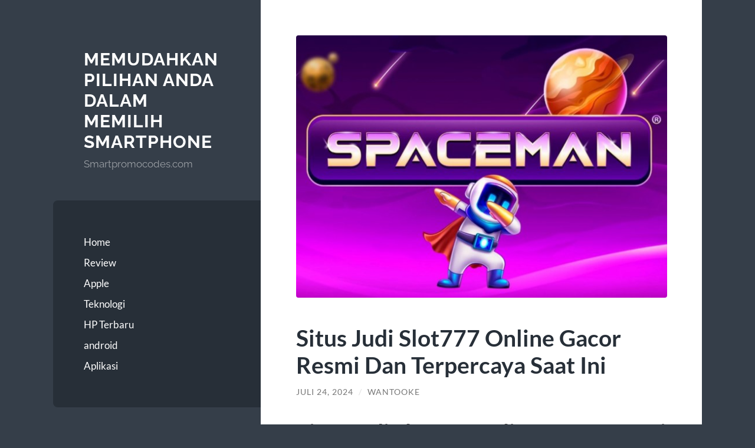

--- FILE ---
content_type: text/html; charset=UTF-8
request_url: https://www.smartpromocodes.com/situs-judi-slot777-online-gacor-resmi-dan-terpercaya-saat-ini/
body_size: 10277
content:
<!DOCTYPE html>

<html lang="id">

	<head>

		<meta charset="UTF-8">
		<meta name="viewport" content="width=device-width, initial-scale=1.0" >

		<link rel="profile" href="https://gmpg.org/xfn/11">

		<meta name='robots' content='index, follow, max-image-preview:large, max-snippet:-1, max-video-preview:-1' />
	<style>img:is([sizes="auto" i], [sizes^="auto," i]) { contain-intrinsic-size: 3000px 1500px }</style>
	
	<!-- This site is optimized with the Yoast SEO plugin v26.8 - https://yoast.com/product/yoast-seo-wordpress/ -->
	<title>Situs Judi Slot777 Online Gacor Resmi Dan Terpercaya Saat Ini - Memudahkan Pilihan Anda Dalam Memilih Smartphone</title>
	<meta name="description" content="Situs Judi Slot777 Online Gacor Resmi Dan Terpercaya Saat Ini Sekarang ini pengembang atau provider situs judi slot777 online 10 ribu itu terlampau banyak" />
	<link rel="canonical" href="https://www.smartpromocodes.com/situs-judi-slot777-online-gacor-resmi-dan-terpercaya-saat-ini/" />
	<meta property="og:locale" content="id_ID" />
	<meta property="og:type" content="article" />
	<meta property="og:title" content="Situs Judi Slot777 Online Gacor Resmi Dan Terpercaya Saat Ini - Memudahkan Pilihan Anda Dalam Memilih Smartphone" />
	<meta property="og:description" content="Situs Judi Slot777 Online Gacor Resmi Dan Terpercaya Saat Ini Sekarang ini pengembang atau provider situs judi slot777 online 10 ribu itu terlampau banyak" />
	<meta property="og:url" content="https://www.smartpromocodes.com/situs-judi-slot777-online-gacor-resmi-dan-terpercaya-saat-ini/" />
	<meta property="og:site_name" content="Memudahkan Pilihan Anda Dalam Memilih Smartphone" />
	<meta property="article:published_time" content="2024-07-23T19:59:22+00:00" />
	<meta property="og:image" content="https://www.smartpromocodes.com/wp-content/uploads/2024/07/spaceman-slot.jpeg" />
	<meta property="og:image:width" content="640" />
	<meta property="og:image:height" content="453" />
	<meta property="og:image:type" content="image/jpeg" />
	<meta name="author" content="Wantooke" />
	<meta name="twitter:card" content="summary_large_image" />
	<meta name="twitter:label1" content="Ditulis oleh" />
	<meta name="twitter:data1" content="Wantooke" />
	<meta name="twitter:label2" content="Estimasi waktu membaca" />
	<meta name="twitter:data2" content="3 menit" />
	<script type="application/ld+json" class="yoast-schema-graph">{"@context":"https://schema.org","@graph":[{"@type":"Article","@id":"https://www.smartpromocodes.com/situs-judi-slot777-online-gacor-resmi-dan-terpercaya-saat-ini/#article","isPartOf":{"@id":"https://www.smartpromocodes.com/situs-judi-slot777-online-gacor-resmi-dan-terpercaya-saat-ini/"},"author":{"name":"Wantooke","@id":"https://www.smartpromocodes.com/#/schema/person/d955595f3cb0cb5e1945151af6624e47"},"headline":"Situs Judi Slot777 Online Gacor Resmi Dan Terpercaya Saat Ini","datePublished":"2024-07-23T19:59:22+00:00","mainEntityOfPage":{"@id":"https://www.smartpromocodes.com/situs-judi-slot777-online-gacor-resmi-dan-terpercaya-saat-ini/"},"wordCount":400,"image":{"@id":"https://www.smartpromocodes.com/situs-judi-slot777-online-gacor-resmi-dan-terpercaya-saat-ini/#primaryimage"},"thumbnailUrl":"https://www.smartpromocodes.com/wp-content/uploads/2024/07/spaceman-slot.jpeg","keywords":["daftar slot777","slot777 gacor","slot777 online"],"articleSection":["Slot"],"inLanguage":"id"},{"@type":"WebPage","@id":"https://www.smartpromocodes.com/situs-judi-slot777-online-gacor-resmi-dan-terpercaya-saat-ini/","url":"https://www.smartpromocodes.com/situs-judi-slot777-online-gacor-resmi-dan-terpercaya-saat-ini/","name":"Situs Judi Slot777 Online Gacor Resmi Dan Terpercaya Saat Ini - Memudahkan Pilihan Anda Dalam Memilih Smartphone","isPartOf":{"@id":"https://www.smartpromocodes.com/#website"},"primaryImageOfPage":{"@id":"https://www.smartpromocodes.com/situs-judi-slot777-online-gacor-resmi-dan-terpercaya-saat-ini/#primaryimage"},"image":{"@id":"https://www.smartpromocodes.com/situs-judi-slot777-online-gacor-resmi-dan-terpercaya-saat-ini/#primaryimage"},"thumbnailUrl":"https://www.smartpromocodes.com/wp-content/uploads/2024/07/spaceman-slot.jpeg","datePublished":"2024-07-23T19:59:22+00:00","author":{"@id":"https://www.smartpromocodes.com/#/schema/person/d955595f3cb0cb5e1945151af6624e47"},"description":"Situs Judi Slot777 Online Gacor Resmi Dan Terpercaya Saat Ini Sekarang ini pengembang atau provider situs judi slot777 online 10 ribu itu terlampau banyak","inLanguage":"id","potentialAction":[{"@type":"ReadAction","target":["https://www.smartpromocodes.com/situs-judi-slot777-online-gacor-resmi-dan-terpercaya-saat-ini/"]}]},{"@type":"ImageObject","inLanguage":"id","@id":"https://www.smartpromocodes.com/situs-judi-slot777-online-gacor-resmi-dan-terpercaya-saat-ini/#primaryimage","url":"https://www.smartpromocodes.com/wp-content/uploads/2024/07/spaceman-slot.jpeg","contentUrl":"https://www.smartpromocodes.com/wp-content/uploads/2024/07/spaceman-slot.jpeg","width":640,"height":453,"caption":"slot777"},{"@type":"WebSite","@id":"https://www.smartpromocodes.com/#website","url":"https://www.smartpromocodes.com/","name":"Memudahkan Pilihan Anda Dalam Memilih Smartphone","description":"Smartpromocodes.com","potentialAction":[{"@type":"SearchAction","target":{"@type":"EntryPoint","urlTemplate":"https://www.smartpromocodes.com/?s={search_term_string}"},"query-input":{"@type":"PropertyValueSpecification","valueRequired":true,"valueName":"search_term_string"}}],"inLanguage":"id"},{"@type":"Person","@id":"https://www.smartpromocodes.com/#/schema/person/d955595f3cb0cb5e1945151af6624e47","name":"Wantooke","image":{"@type":"ImageObject","inLanguage":"id","@id":"https://www.smartpromocodes.com/#/schema/person/image/","url":"https://secure.gravatar.com/avatar/42e49d10ed06a7d6a9e5fd61b15dc7259b2c3aa679315dbf5dbbdfec2651f7d4?s=96&d=mm&r=g","contentUrl":"https://secure.gravatar.com/avatar/42e49d10ed06a7d6a9e5fd61b15dc7259b2c3aa679315dbf5dbbdfec2651f7d4?s=96&d=mm&r=g","caption":"Wantooke"},"sameAs":["https://www.smartpromocodes.com"]}]}</script>
	<!-- / Yoast SEO plugin. -->


<link rel="alternate" type="application/rss+xml" title="Memudahkan Pilihan Anda Dalam Memilih Smartphone &raquo; Feed" href="https://www.smartpromocodes.com/feed/" />
<script type="text/javascript">
/* <![CDATA[ */
window._wpemojiSettings = {"baseUrl":"https:\/\/s.w.org\/images\/core\/emoji\/16.0.1\/72x72\/","ext":".png","svgUrl":"https:\/\/s.w.org\/images\/core\/emoji\/16.0.1\/svg\/","svgExt":".svg","source":{"concatemoji":"https:\/\/www.smartpromocodes.com\/wp-includes\/js\/wp-emoji-release.min.js?ver=6.8.3"}};
/*! This file is auto-generated */
!function(s,n){var o,i,e;function c(e){try{var t={supportTests:e,timestamp:(new Date).valueOf()};sessionStorage.setItem(o,JSON.stringify(t))}catch(e){}}function p(e,t,n){e.clearRect(0,0,e.canvas.width,e.canvas.height),e.fillText(t,0,0);var t=new Uint32Array(e.getImageData(0,0,e.canvas.width,e.canvas.height).data),a=(e.clearRect(0,0,e.canvas.width,e.canvas.height),e.fillText(n,0,0),new Uint32Array(e.getImageData(0,0,e.canvas.width,e.canvas.height).data));return t.every(function(e,t){return e===a[t]})}function u(e,t){e.clearRect(0,0,e.canvas.width,e.canvas.height),e.fillText(t,0,0);for(var n=e.getImageData(16,16,1,1),a=0;a<n.data.length;a++)if(0!==n.data[a])return!1;return!0}function f(e,t,n,a){switch(t){case"flag":return n(e,"\ud83c\udff3\ufe0f\u200d\u26a7\ufe0f","\ud83c\udff3\ufe0f\u200b\u26a7\ufe0f")?!1:!n(e,"\ud83c\udde8\ud83c\uddf6","\ud83c\udde8\u200b\ud83c\uddf6")&&!n(e,"\ud83c\udff4\udb40\udc67\udb40\udc62\udb40\udc65\udb40\udc6e\udb40\udc67\udb40\udc7f","\ud83c\udff4\u200b\udb40\udc67\u200b\udb40\udc62\u200b\udb40\udc65\u200b\udb40\udc6e\u200b\udb40\udc67\u200b\udb40\udc7f");case"emoji":return!a(e,"\ud83e\udedf")}return!1}function g(e,t,n,a){var r="undefined"!=typeof WorkerGlobalScope&&self instanceof WorkerGlobalScope?new OffscreenCanvas(300,150):s.createElement("canvas"),o=r.getContext("2d",{willReadFrequently:!0}),i=(o.textBaseline="top",o.font="600 32px Arial",{});return e.forEach(function(e){i[e]=t(o,e,n,a)}),i}function t(e){var t=s.createElement("script");t.src=e,t.defer=!0,s.head.appendChild(t)}"undefined"!=typeof Promise&&(o="wpEmojiSettingsSupports",i=["flag","emoji"],n.supports={everything:!0,everythingExceptFlag:!0},e=new Promise(function(e){s.addEventListener("DOMContentLoaded",e,{once:!0})}),new Promise(function(t){var n=function(){try{var e=JSON.parse(sessionStorage.getItem(o));if("object"==typeof e&&"number"==typeof e.timestamp&&(new Date).valueOf()<e.timestamp+604800&&"object"==typeof e.supportTests)return e.supportTests}catch(e){}return null}();if(!n){if("undefined"!=typeof Worker&&"undefined"!=typeof OffscreenCanvas&&"undefined"!=typeof URL&&URL.createObjectURL&&"undefined"!=typeof Blob)try{var e="postMessage("+g.toString()+"("+[JSON.stringify(i),f.toString(),p.toString(),u.toString()].join(",")+"));",a=new Blob([e],{type:"text/javascript"}),r=new Worker(URL.createObjectURL(a),{name:"wpTestEmojiSupports"});return void(r.onmessage=function(e){c(n=e.data),r.terminate(),t(n)})}catch(e){}c(n=g(i,f,p,u))}t(n)}).then(function(e){for(var t in e)n.supports[t]=e[t],n.supports.everything=n.supports.everything&&n.supports[t],"flag"!==t&&(n.supports.everythingExceptFlag=n.supports.everythingExceptFlag&&n.supports[t]);n.supports.everythingExceptFlag=n.supports.everythingExceptFlag&&!n.supports.flag,n.DOMReady=!1,n.readyCallback=function(){n.DOMReady=!0}}).then(function(){return e}).then(function(){var e;n.supports.everything||(n.readyCallback(),(e=n.source||{}).concatemoji?t(e.concatemoji):e.wpemoji&&e.twemoji&&(t(e.twemoji),t(e.wpemoji)))}))}((window,document),window._wpemojiSettings);
/* ]]> */
</script>
<style id='wp-emoji-styles-inline-css' type='text/css'>

	img.wp-smiley, img.emoji {
		display: inline !important;
		border: none !important;
		box-shadow: none !important;
		height: 1em !important;
		width: 1em !important;
		margin: 0 0.07em !important;
		vertical-align: -0.1em !important;
		background: none !important;
		padding: 0 !important;
	}
</style>
<link rel='stylesheet' id='wp-block-library-css' href='https://www.smartpromocodes.com/wp-includes/css/dist/block-library/style.min.css?ver=6.8.3' type='text/css' media='all' />
<style id='classic-theme-styles-inline-css' type='text/css'>
/*! This file is auto-generated */
.wp-block-button__link{color:#fff;background-color:#32373c;border-radius:9999px;box-shadow:none;text-decoration:none;padding:calc(.667em + 2px) calc(1.333em + 2px);font-size:1.125em}.wp-block-file__button{background:#32373c;color:#fff;text-decoration:none}
</style>
<style id='global-styles-inline-css' type='text/css'>
:root{--wp--preset--aspect-ratio--square: 1;--wp--preset--aspect-ratio--4-3: 4/3;--wp--preset--aspect-ratio--3-4: 3/4;--wp--preset--aspect-ratio--3-2: 3/2;--wp--preset--aspect-ratio--2-3: 2/3;--wp--preset--aspect-ratio--16-9: 16/9;--wp--preset--aspect-ratio--9-16: 9/16;--wp--preset--color--black: #272F38;--wp--preset--color--cyan-bluish-gray: #abb8c3;--wp--preset--color--white: #fff;--wp--preset--color--pale-pink: #f78da7;--wp--preset--color--vivid-red: #cf2e2e;--wp--preset--color--luminous-vivid-orange: #ff6900;--wp--preset--color--luminous-vivid-amber: #fcb900;--wp--preset--color--light-green-cyan: #7bdcb5;--wp--preset--color--vivid-green-cyan: #00d084;--wp--preset--color--pale-cyan-blue: #8ed1fc;--wp--preset--color--vivid-cyan-blue: #0693e3;--wp--preset--color--vivid-purple: #9b51e0;--wp--preset--color--accent: #FF706C;--wp--preset--color--dark-gray: #444;--wp--preset--color--medium-gray: #666;--wp--preset--color--light-gray: #888;--wp--preset--gradient--vivid-cyan-blue-to-vivid-purple: linear-gradient(135deg,rgba(6,147,227,1) 0%,rgb(155,81,224) 100%);--wp--preset--gradient--light-green-cyan-to-vivid-green-cyan: linear-gradient(135deg,rgb(122,220,180) 0%,rgb(0,208,130) 100%);--wp--preset--gradient--luminous-vivid-amber-to-luminous-vivid-orange: linear-gradient(135deg,rgba(252,185,0,1) 0%,rgba(255,105,0,1) 100%);--wp--preset--gradient--luminous-vivid-orange-to-vivid-red: linear-gradient(135deg,rgba(255,105,0,1) 0%,rgb(207,46,46) 100%);--wp--preset--gradient--very-light-gray-to-cyan-bluish-gray: linear-gradient(135deg,rgb(238,238,238) 0%,rgb(169,184,195) 100%);--wp--preset--gradient--cool-to-warm-spectrum: linear-gradient(135deg,rgb(74,234,220) 0%,rgb(151,120,209) 20%,rgb(207,42,186) 40%,rgb(238,44,130) 60%,rgb(251,105,98) 80%,rgb(254,248,76) 100%);--wp--preset--gradient--blush-light-purple: linear-gradient(135deg,rgb(255,206,236) 0%,rgb(152,150,240) 100%);--wp--preset--gradient--blush-bordeaux: linear-gradient(135deg,rgb(254,205,165) 0%,rgb(254,45,45) 50%,rgb(107,0,62) 100%);--wp--preset--gradient--luminous-dusk: linear-gradient(135deg,rgb(255,203,112) 0%,rgb(199,81,192) 50%,rgb(65,88,208) 100%);--wp--preset--gradient--pale-ocean: linear-gradient(135deg,rgb(255,245,203) 0%,rgb(182,227,212) 50%,rgb(51,167,181) 100%);--wp--preset--gradient--electric-grass: linear-gradient(135deg,rgb(202,248,128) 0%,rgb(113,206,126) 100%);--wp--preset--gradient--midnight: linear-gradient(135deg,rgb(2,3,129) 0%,rgb(40,116,252) 100%);--wp--preset--font-size--small: 16px;--wp--preset--font-size--medium: 20px;--wp--preset--font-size--large: 24px;--wp--preset--font-size--x-large: 42px;--wp--preset--font-size--regular: 18px;--wp--preset--font-size--larger: 32px;--wp--preset--spacing--20: 0.44rem;--wp--preset--spacing--30: 0.67rem;--wp--preset--spacing--40: 1rem;--wp--preset--spacing--50: 1.5rem;--wp--preset--spacing--60: 2.25rem;--wp--preset--spacing--70: 3.38rem;--wp--preset--spacing--80: 5.06rem;--wp--preset--shadow--natural: 6px 6px 9px rgba(0, 0, 0, 0.2);--wp--preset--shadow--deep: 12px 12px 50px rgba(0, 0, 0, 0.4);--wp--preset--shadow--sharp: 6px 6px 0px rgba(0, 0, 0, 0.2);--wp--preset--shadow--outlined: 6px 6px 0px -3px rgba(255, 255, 255, 1), 6px 6px rgba(0, 0, 0, 1);--wp--preset--shadow--crisp: 6px 6px 0px rgba(0, 0, 0, 1);}:where(.is-layout-flex){gap: 0.5em;}:where(.is-layout-grid){gap: 0.5em;}body .is-layout-flex{display: flex;}.is-layout-flex{flex-wrap: wrap;align-items: center;}.is-layout-flex > :is(*, div){margin: 0;}body .is-layout-grid{display: grid;}.is-layout-grid > :is(*, div){margin: 0;}:where(.wp-block-columns.is-layout-flex){gap: 2em;}:where(.wp-block-columns.is-layout-grid){gap: 2em;}:where(.wp-block-post-template.is-layout-flex){gap: 1.25em;}:where(.wp-block-post-template.is-layout-grid){gap: 1.25em;}.has-black-color{color: var(--wp--preset--color--black) !important;}.has-cyan-bluish-gray-color{color: var(--wp--preset--color--cyan-bluish-gray) !important;}.has-white-color{color: var(--wp--preset--color--white) !important;}.has-pale-pink-color{color: var(--wp--preset--color--pale-pink) !important;}.has-vivid-red-color{color: var(--wp--preset--color--vivid-red) !important;}.has-luminous-vivid-orange-color{color: var(--wp--preset--color--luminous-vivid-orange) !important;}.has-luminous-vivid-amber-color{color: var(--wp--preset--color--luminous-vivid-amber) !important;}.has-light-green-cyan-color{color: var(--wp--preset--color--light-green-cyan) !important;}.has-vivid-green-cyan-color{color: var(--wp--preset--color--vivid-green-cyan) !important;}.has-pale-cyan-blue-color{color: var(--wp--preset--color--pale-cyan-blue) !important;}.has-vivid-cyan-blue-color{color: var(--wp--preset--color--vivid-cyan-blue) !important;}.has-vivid-purple-color{color: var(--wp--preset--color--vivid-purple) !important;}.has-black-background-color{background-color: var(--wp--preset--color--black) !important;}.has-cyan-bluish-gray-background-color{background-color: var(--wp--preset--color--cyan-bluish-gray) !important;}.has-white-background-color{background-color: var(--wp--preset--color--white) !important;}.has-pale-pink-background-color{background-color: var(--wp--preset--color--pale-pink) !important;}.has-vivid-red-background-color{background-color: var(--wp--preset--color--vivid-red) !important;}.has-luminous-vivid-orange-background-color{background-color: var(--wp--preset--color--luminous-vivid-orange) !important;}.has-luminous-vivid-amber-background-color{background-color: var(--wp--preset--color--luminous-vivid-amber) !important;}.has-light-green-cyan-background-color{background-color: var(--wp--preset--color--light-green-cyan) !important;}.has-vivid-green-cyan-background-color{background-color: var(--wp--preset--color--vivid-green-cyan) !important;}.has-pale-cyan-blue-background-color{background-color: var(--wp--preset--color--pale-cyan-blue) !important;}.has-vivid-cyan-blue-background-color{background-color: var(--wp--preset--color--vivid-cyan-blue) !important;}.has-vivid-purple-background-color{background-color: var(--wp--preset--color--vivid-purple) !important;}.has-black-border-color{border-color: var(--wp--preset--color--black) !important;}.has-cyan-bluish-gray-border-color{border-color: var(--wp--preset--color--cyan-bluish-gray) !important;}.has-white-border-color{border-color: var(--wp--preset--color--white) !important;}.has-pale-pink-border-color{border-color: var(--wp--preset--color--pale-pink) !important;}.has-vivid-red-border-color{border-color: var(--wp--preset--color--vivid-red) !important;}.has-luminous-vivid-orange-border-color{border-color: var(--wp--preset--color--luminous-vivid-orange) !important;}.has-luminous-vivid-amber-border-color{border-color: var(--wp--preset--color--luminous-vivid-amber) !important;}.has-light-green-cyan-border-color{border-color: var(--wp--preset--color--light-green-cyan) !important;}.has-vivid-green-cyan-border-color{border-color: var(--wp--preset--color--vivid-green-cyan) !important;}.has-pale-cyan-blue-border-color{border-color: var(--wp--preset--color--pale-cyan-blue) !important;}.has-vivid-cyan-blue-border-color{border-color: var(--wp--preset--color--vivid-cyan-blue) !important;}.has-vivid-purple-border-color{border-color: var(--wp--preset--color--vivid-purple) !important;}.has-vivid-cyan-blue-to-vivid-purple-gradient-background{background: var(--wp--preset--gradient--vivid-cyan-blue-to-vivid-purple) !important;}.has-light-green-cyan-to-vivid-green-cyan-gradient-background{background: var(--wp--preset--gradient--light-green-cyan-to-vivid-green-cyan) !important;}.has-luminous-vivid-amber-to-luminous-vivid-orange-gradient-background{background: var(--wp--preset--gradient--luminous-vivid-amber-to-luminous-vivid-orange) !important;}.has-luminous-vivid-orange-to-vivid-red-gradient-background{background: var(--wp--preset--gradient--luminous-vivid-orange-to-vivid-red) !important;}.has-very-light-gray-to-cyan-bluish-gray-gradient-background{background: var(--wp--preset--gradient--very-light-gray-to-cyan-bluish-gray) !important;}.has-cool-to-warm-spectrum-gradient-background{background: var(--wp--preset--gradient--cool-to-warm-spectrum) !important;}.has-blush-light-purple-gradient-background{background: var(--wp--preset--gradient--blush-light-purple) !important;}.has-blush-bordeaux-gradient-background{background: var(--wp--preset--gradient--blush-bordeaux) !important;}.has-luminous-dusk-gradient-background{background: var(--wp--preset--gradient--luminous-dusk) !important;}.has-pale-ocean-gradient-background{background: var(--wp--preset--gradient--pale-ocean) !important;}.has-electric-grass-gradient-background{background: var(--wp--preset--gradient--electric-grass) !important;}.has-midnight-gradient-background{background: var(--wp--preset--gradient--midnight) !important;}.has-small-font-size{font-size: var(--wp--preset--font-size--small) !important;}.has-medium-font-size{font-size: var(--wp--preset--font-size--medium) !important;}.has-large-font-size{font-size: var(--wp--preset--font-size--large) !important;}.has-x-large-font-size{font-size: var(--wp--preset--font-size--x-large) !important;}
:where(.wp-block-post-template.is-layout-flex){gap: 1.25em;}:where(.wp-block-post-template.is-layout-grid){gap: 1.25em;}
:where(.wp-block-columns.is-layout-flex){gap: 2em;}:where(.wp-block-columns.is-layout-grid){gap: 2em;}
:root :where(.wp-block-pullquote){font-size: 1.5em;line-height: 1.6;}
</style>
<link rel='stylesheet' id='wilson_fonts-css' href='https://www.smartpromocodes.com/wp-content/themes/wilson/assets/css/fonts.css?ver=6.8.3' type='text/css' media='all' />
<link rel='stylesheet' id='wilson_style-css' href='https://www.smartpromocodes.com/wp-content/themes/wilson/style.css?ver=2.1.3' type='text/css' media='all' />
<script type="text/javascript" src="https://www.smartpromocodes.com/wp-includes/js/jquery/jquery.min.js?ver=3.7.1" id="jquery-core-js"></script>
<script type="text/javascript" src="https://www.smartpromocodes.com/wp-includes/js/jquery/jquery-migrate.min.js?ver=3.4.1" id="jquery-migrate-js"></script>
<script type="text/javascript" src="https://www.smartpromocodes.com/wp-content/themes/wilson/assets/js/global.js?ver=2.1.3" id="wilson_global-js"></script>
<link rel="https://api.w.org/" href="https://www.smartpromocodes.com/wp-json/" /><link rel="alternate" title="JSON" type="application/json" href="https://www.smartpromocodes.com/wp-json/wp/v2/posts/2126" /><link rel="EditURI" type="application/rsd+xml" title="RSD" href="https://www.smartpromocodes.com/xmlrpc.php?rsd" />
<meta name="generator" content="WordPress 6.8.3" />
<link rel='shortlink' href='https://www.smartpromocodes.com/?p=2126' />
<link rel="alternate" title="oEmbed (JSON)" type="application/json+oembed" href="https://www.smartpromocodes.com/wp-json/oembed/1.0/embed?url=https%3A%2F%2Fwww.smartpromocodes.com%2Fsitus-judi-slot777-online-gacor-resmi-dan-terpercaya-saat-ini%2F" />
<link rel="alternate" title="oEmbed (XML)" type="text/xml+oembed" href="https://www.smartpromocodes.com/wp-json/oembed/1.0/embed?url=https%3A%2F%2Fwww.smartpromocodes.com%2Fsitus-judi-slot777-online-gacor-resmi-dan-terpercaya-saat-ini%2F&#038;format=xml" />
<link rel="icon" href="https://www.smartpromocodes.com/wp-content/uploads/2020/06/cropped-1e399e9e9b31191566f3e152ddf03e69-32x32.png" sizes="32x32" />
<link rel="icon" href="https://www.smartpromocodes.com/wp-content/uploads/2020/06/cropped-1e399e9e9b31191566f3e152ddf03e69-192x192.png" sizes="192x192" />
<link rel="apple-touch-icon" href="https://www.smartpromocodes.com/wp-content/uploads/2020/06/cropped-1e399e9e9b31191566f3e152ddf03e69-180x180.png" />
<meta name="msapplication-TileImage" content="https://www.smartpromocodes.com/wp-content/uploads/2020/06/cropped-1e399e9e9b31191566f3e152ddf03e69-270x270.png" />

	</head>
	
	<body class="wp-singular post-template-default single single-post postid-2126 single-format-standard wp-theme-wilson">

		
		<a class="skip-link button" href="#site-content">Skip to the content</a>
	
		<div class="wrapper">
	
			<header class="sidebar" id="site-header">
							
				<div class="blog-header">

									
						<div class="blog-info">
						
															<div class="blog-title">
									<a href="https://www.smartpromocodes.com" rel="home">Memudahkan Pilihan Anda Dalam Memilih Smartphone</a>
								</div>
														
															<p class="blog-description">Smartpromocodes.com</p>
													
						</div><!-- .blog-info -->
						
					
				</div><!-- .blog-header -->
				
				<div class="nav-toggle toggle">
				
					<p>
						<span class="show">Show menu</span>
						<span class="hide">Hide menu</span>
					</p>
				
					<div class="bars">
							
						<div class="bar"></div>
						<div class="bar"></div>
						<div class="bar"></div>
						
						<div class="clear"></div>
						
					</div><!-- .bars -->
				
				</div><!-- .nav-toggle -->
				
				<div class="blog-menu">
			
					<ul class="navigation">
					
						<li id="menu-item-32" class="menu-item menu-item-type-custom menu-item-object-custom menu-item-home menu-item-32"><a href="https://www.smartpromocodes.com">Home</a></li>
<li id="menu-item-54" class="menu-item menu-item-type-taxonomy menu-item-object-category menu-item-54"><a href="https://www.smartpromocodes.com/category/review/">Review</a></li>
<li id="menu-item-64" class="menu-item menu-item-type-taxonomy menu-item-object-category menu-item-64"><a href="https://www.smartpromocodes.com/category/apple/">Apple</a></li>
<li id="menu-item-1014" class="menu-item menu-item-type-taxonomy menu-item-object-category menu-item-1014"><a href="https://www.smartpromocodes.com/category/teknologi/">Teknologi</a></li>
<li id="menu-item-1015" class="menu-item menu-item-type-taxonomy menu-item-object-category menu-item-1015"><a href="https://www.smartpromocodes.com/category/hp-terbaru/">HP Terbaru</a></li>
<li id="menu-item-1016" class="menu-item menu-item-type-taxonomy menu-item-object-category menu-item-1016"><a href="https://www.smartpromocodes.com/category/android/">android</a></li>
<li id="menu-item-1017" class="menu-item menu-item-type-taxonomy menu-item-object-category menu-item-1017"><a href="https://www.smartpromocodes.com/category/aplikasi/">Aplikasi</a></li>
												
					</ul><!-- .navigation -->
				</div><!-- .blog-menu -->
				
				<div class="mobile-menu">
						 
					<ul class="navigation">
					
						<li class="menu-item menu-item-type-custom menu-item-object-custom menu-item-home menu-item-32"><a href="https://www.smartpromocodes.com">Home</a></li>
<li class="menu-item menu-item-type-taxonomy menu-item-object-category menu-item-54"><a href="https://www.smartpromocodes.com/category/review/">Review</a></li>
<li class="menu-item menu-item-type-taxonomy menu-item-object-category menu-item-64"><a href="https://www.smartpromocodes.com/category/apple/">Apple</a></li>
<li class="menu-item menu-item-type-taxonomy menu-item-object-category menu-item-1014"><a href="https://www.smartpromocodes.com/category/teknologi/">Teknologi</a></li>
<li class="menu-item menu-item-type-taxonomy menu-item-object-category menu-item-1015"><a href="https://www.smartpromocodes.com/category/hp-terbaru/">HP Terbaru</a></li>
<li class="menu-item menu-item-type-taxonomy menu-item-object-category menu-item-1016"><a href="https://www.smartpromocodes.com/category/android/">android</a></li>
<li class="menu-item menu-item-type-taxonomy menu-item-object-category menu-item-1017"><a href="https://www.smartpromocodes.com/category/aplikasi/">Aplikasi</a></li>
						
					</ul>
					 
				</div><!-- .mobile-menu -->
				
				
					<div class="widgets" role="complementary">
					
						<div id="search-2" class="widget widget_search"><div class="widget-content"><form role="search" method="get" class="search-form" action="https://www.smartpromocodes.com/">
				<label>
					<span class="screen-reader-text">Cari untuk:</span>
					<input type="search" class="search-field" placeholder="Cari &hellip;" value="" name="s" />
				</label>
				<input type="submit" class="search-submit" value="Cari" />
			</form></div></div>
		<div id="recent-posts-2" class="widget widget_recent_entries"><div class="widget-content">
		<h3 class="widget-title">Pos-pos Terbaru</h3>
		<ul>
											<li>
					<a href="https://www.smartpromocodes.com/ceriabet-slot-bagaimana-mengelola-deposit-10k-agar-tidak-kehilangan-modal/">Ceriabet Slot: Bagaimana Mengelola Deposit 10K Agar Tidak Kehilangan Modal</a>
									</li>
											<li>
					<a href="https://www.smartpromocodes.com/merangkai-cerita-seru-dan-tawa-menyusun-pengalaman-positif-dalam-permainan-casino/">Merangkai Cerita Seru dan Tawa Menyusun Pengalaman Positif dalam Permainan Casino</a>
									</li>
											<li>
					<a href="https://www.smartpromocodes.com/link-game-terbaru-hari-ini-dengan-rtp-tinggi-di-klikwin88/">LINK GAME TERBARU HARI INI DENGAN RTP TINGGI DI KLIKWIN88</a>
									</li>
											<li>
					<a href="https://www.smartpromocodes.com/panduan-ceriabet-cara-bermain-dengan-bijak-dan-menang-setiap-kali/">Panduan Ceriabet: Cara Bermain dengan Bijak dan Menang Setiap Kali</a>
									</li>
											<li>
					<a href="https://www.smartpromocodes.com/strategi-kudahoki-tips-untuk-memaksimalkan-peluang-menang/">Strategi Kudahoki: Tips untuk Memaksimalkan Peluang Menang</a>
									</li>
					</ul>

		</div></div><div id="calendar-3" class="widget widget_calendar"><div class="widget-content"><div id="calendar_wrap" class="calendar_wrap"><table id="wp-calendar" class="wp-calendar-table">
	<caption>Januari 2026</caption>
	<thead>
	<tr>
		<th scope="col" aria-label="Senin">S</th>
		<th scope="col" aria-label="Selasa">S</th>
		<th scope="col" aria-label="Rabu">R</th>
		<th scope="col" aria-label="Kamis">K</th>
		<th scope="col" aria-label="Jumat">J</th>
		<th scope="col" aria-label="Sabtu">S</th>
		<th scope="col" aria-label="Minggu">M</th>
	</tr>
	</thead>
	<tbody>
	<tr>
		<td colspan="3" class="pad">&nbsp;</td><td>1</td><td>2</td><td>3</td><td>4</td>
	</tr>
	<tr>
		<td><a href="https://www.smartpromocodes.com/2026/01/05/" aria-label="Pos diterbitkan pada 5 January 2026">5</a></td><td><a href="https://www.smartpromocodes.com/2026/01/06/" aria-label="Pos diterbitkan pada 6 January 2026">6</a></td><td><a href="https://www.smartpromocodes.com/2026/01/07/" aria-label="Pos diterbitkan pada 7 January 2026">7</a></td><td>8</td><td>9</td><td>10</td><td>11</td>
	</tr>
	<tr>
		<td>12</td><td>13</td><td>14</td><td>15</td><td>16</td><td>17</td><td>18</td>
	</tr>
	<tr>
		<td>19</td><td>20</td><td>21</td><td><a href="https://www.smartpromocodes.com/2026/01/22/" aria-label="Pos diterbitkan pada 22 January 2026">22</a></td><td>23</td><td>24</td><td>25</td>
	</tr>
	<tr>
		<td id="today"><a href="https://www.smartpromocodes.com/2026/01/26/" aria-label="Pos diterbitkan pada 26 January 2026">26</a></td><td>27</td><td>28</td><td>29</td><td>30</td><td>31</td>
		<td class="pad" colspan="1">&nbsp;</td>
	</tr>
	</tbody>
	</table><nav aria-label="Bulan sebelumnya dan selanjutnya" class="wp-calendar-nav">
		<span class="wp-calendar-nav-prev"><a href="https://www.smartpromocodes.com/2025/12/">&laquo; Des</a></span>
		<span class="pad">&nbsp;</span>
		<span class="wp-calendar-nav-next">&nbsp;</span>
	</nav></div></div></div><div id="categories-4" class="widget widget_categories"><div class="widget-content"><h3 class="widget-title">Kategori</h3>
			<ul>
					<li class="cat-item cat-item-81"><a href="https://www.smartpromocodes.com/category/accecoris-hp/">Accecoris HP</a>
</li>
	<li class="cat-item cat-item-122"><a href="https://www.smartpromocodes.com/category/android/">android</a>
</li>
	<li class="cat-item cat-item-166"><a href="https://www.smartpromocodes.com/category/aplikasi/">Aplikasi</a>
</li>
	<li class="cat-item cat-item-47"><a href="https://www.smartpromocodes.com/category/apple/">Apple</a>
</li>
	<li class="cat-item cat-item-141"><a href="https://www.smartpromocodes.com/category/berita-selebriti/">Berita Selebriti</a>
</li>
	<li class="cat-item cat-item-325"><a href="https://www.smartpromocodes.com/category/fauna/">Fauna</a>
</li>
	<li class="cat-item cat-item-669"><a href="https://www.smartpromocodes.com/category/gates-of-olympus/">Gates Of Olympus</a>
</li>
	<li class="cat-item cat-item-92"><a href="https://www.smartpromocodes.com/category/hp-terbaru/">HP Terbaru</a>
</li>
	<li class="cat-item cat-item-116"><a href="https://www.smartpromocodes.com/category/kartu-belanja/">kartu belanja</a>
</li>
	<li class="cat-item cat-item-320"><a href="https://www.smartpromocodes.com/category/kecantikan/">Kecantikan</a>
</li>
	<li class="cat-item cat-item-140"><a href="https://www.smartpromocodes.com/category/otomotif/">Otomotif</a>
</li>
	<li class="cat-item cat-item-87"><a href="https://www.smartpromocodes.com/category/perawatan/">Perawatan</a>
</li>
	<li class="cat-item cat-item-25"><a href="https://www.smartpromocodes.com/category/review/">Review</a>
</li>
	<li class="cat-item cat-item-70"><a href="https://www.smartpromocodes.com/category/samsung/">Samsung</a>
</li>
	<li class="cat-item cat-item-321"><a href="https://www.smartpromocodes.com/category/slot/">Slot</a>
</li>
	<li class="cat-item cat-item-710"><a href="https://www.smartpromocodes.com/category/slot-bet-100/">slot bet 100</a>
</li>
	<li class="cat-item cat-item-751"><a href="https://www.smartpromocodes.com/category/slot88/">slot88</a>
</li>
	<li class="cat-item cat-item-713"><a href="https://www.smartpromocodes.com/category/starlight-princess/">starlight princess</a>
</li>
	<li class="cat-item cat-item-139"><a href="https://www.smartpromocodes.com/category/teknologi/">Teknologi</a>
</li>
	<li class="cat-item cat-item-1"><a href="https://www.smartpromocodes.com/category/uncategorized/">Uncategorized</a>
</li>
	<li class="cat-item cat-item-1017"><a href="https://www.smartpromocodes.com/category/wisata/">Wisata</a>
</li>
			</ul>

			</div></div><div id="archives-2" class="widget widget_archive"><div class="widget-content"><h3 class="widget-title">Arsip</h3>
			<ul>
					<li><a href='https://www.smartpromocodes.com/2026/01/'>Januari 2026</a></li>
	<li><a href='https://www.smartpromocodes.com/2025/12/'>Desember 2025</a></li>
	<li><a href='https://www.smartpromocodes.com/2025/11/'>November 2025</a></li>
	<li><a href='https://www.smartpromocodes.com/2025/10/'>Oktober 2025</a></li>
	<li><a href='https://www.smartpromocodes.com/2025/09/'>September 2025</a></li>
	<li><a href='https://www.smartpromocodes.com/2025/08/'>Agustus 2025</a></li>
	<li><a href='https://www.smartpromocodes.com/2025/07/'>Juli 2025</a></li>
	<li><a href='https://www.smartpromocodes.com/2025/06/'>Juni 2025</a></li>
	<li><a href='https://www.smartpromocodes.com/2025/05/'>Mei 2025</a></li>
	<li><a href='https://www.smartpromocodes.com/2025/04/'>April 2025</a></li>
	<li><a href='https://www.smartpromocodes.com/2025/03/'>Maret 2025</a></li>
	<li><a href='https://www.smartpromocodes.com/2025/02/'>Februari 2025</a></li>
	<li><a href='https://www.smartpromocodes.com/2025/01/'>Januari 2025</a></li>
	<li><a href='https://www.smartpromocodes.com/2024/12/'>Desember 2024</a></li>
	<li><a href='https://www.smartpromocodes.com/2024/11/'>November 2024</a></li>
	<li><a href='https://www.smartpromocodes.com/2024/10/'>Oktober 2024</a></li>
	<li><a href='https://www.smartpromocodes.com/2024/09/'>September 2024</a></li>
	<li><a href='https://www.smartpromocodes.com/2024/08/'>Agustus 2024</a></li>
	<li><a href='https://www.smartpromocodes.com/2024/07/'>Juli 2024</a></li>
	<li><a href='https://www.smartpromocodes.com/2024/06/'>Juni 2024</a></li>
	<li><a href='https://www.smartpromocodes.com/2024/05/'>Mei 2024</a></li>
	<li><a href='https://www.smartpromocodes.com/2024/04/'>April 2024</a></li>
	<li><a href='https://www.smartpromocodes.com/2024/03/'>Maret 2024</a></li>
	<li><a href='https://www.smartpromocodes.com/2024/02/'>Februari 2024</a></li>
	<li><a href='https://www.smartpromocodes.com/2024/01/'>Januari 2024</a></li>
	<li><a href='https://www.smartpromocodes.com/2023/12/'>Desember 2023</a></li>
	<li><a href='https://www.smartpromocodes.com/2023/11/'>November 2023</a></li>
	<li><a href='https://www.smartpromocodes.com/2023/10/'>Oktober 2023</a></li>
	<li><a href='https://www.smartpromocodes.com/2023/09/'>September 2023</a></li>
	<li><a href='https://www.smartpromocodes.com/2023/08/'>Agustus 2023</a></li>
	<li><a href='https://www.smartpromocodes.com/2023/07/'>Juli 2023</a></li>
	<li><a href='https://www.smartpromocodes.com/2023/06/'>Juni 2023</a></li>
	<li><a href='https://www.smartpromocodes.com/2023/02/'>Februari 2023</a></li>
	<li><a href='https://www.smartpromocodes.com/2023/01/'>Januari 2023</a></li>
	<li><a href='https://www.smartpromocodes.com/2022/12/'>Desember 2022</a></li>
	<li><a href='https://www.smartpromocodes.com/2022/11/'>November 2022</a></li>
	<li><a href='https://www.smartpromocodes.com/2022/06/'>Juni 2022</a></li>
	<li><a href='https://www.smartpromocodes.com/2022/04/'>April 2022</a></li>
	<li><a href='https://www.smartpromocodes.com/2022/03/'>Maret 2022</a></li>
	<li><a href='https://www.smartpromocodes.com/2022/02/'>Februari 2022</a></li>
	<li><a href='https://www.smartpromocodes.com/2021/10/'>Oktober 2021</a></li>
	<li><a href='https://www.smartpromocodes.com/2021/09/'>September 2021</a></li>
	<li><a href='https://www.smartpromocodes.com/2021/04/'>April 2021</a></li>
	<li><a href='https://www.smartpromocodes.com/2021/03/'>Maret 2021</a></li>
	<li><a href='https://www.smartpromocodes.com/2021/02/'>Februari 2021</a></li>
	<li><a href='https://www.smartpromocodes.com/2021/01/'>Januari 2021</a></li>
	<li><a href='https://www.smartpromocodes.com/2020/12/'>Desember 2020</a></li>
	<li><a href='https://www.smartpromocodes.com/2020/11/'>November 2020</a></li>
	<li><a href='https://www.smartpromocodes.com/2020/10/'>Oktober 2020</a></li>
	<li><a href='https://www.smartpromocodes.com/2020/09/'>September 2020</a></li>
	<li><a href='https://www.smartpromocodes.com/2020/08/'>Agustus 2020</a></li>
	<li><a href='https://www.smartpromocodes.com/2020/07/'>Juli 2020</a></li>
	<li><a href='https://www.smartpromocodes.com/2020/06/'>Juni 2020</a></li>
			</ul>

			</div></div><div id="categories-2" class="widget widget_categories"><div class="widget-content"><h3 class="widget-title">Kategori</h3>
			<ul>
					<li class="cat-item cat-item-81"><a href="https://www.smartpromocodes.com/category/accecoris-hp/">Accecoris HP</a>
</li>
	<li class="cat-item cat-item-122"><a href="https://www.smartpromocodes.com/category/android/">android</a>
</li>
	<li class="cat-item cat-item-166"><a href="https://www.smartpromocodes.com/category/aplikasi/">Aplikasi</a>
</li>
	<li class="cat-item cat-item-47"><a href="https://www.smartpromocodes.com/category/apple/">Apple</a>
</li>
	<li class="cat-item cat-item-141"><a href="https://www.smartpromocodes.com/category/berita-selebriti/">Berita Selebriti</a>
</li>
	<li class="cat-item cat-item-325"><a href="https://www.smartpromocodes.com/category/fauna/">Fauna</a>
</li>
	<li class="cat-item cat-item-669"><a href="https://www.smartpromocodes.com/category/gates-of-olympus/">Gates Of Olympus</a>
</li>
	<li class="cat-item cat-item-92"><a href="https://www.smartpromocodes.com/category/hp-terbaru/">HP Terbaru</a>
</li>
	<li class="cat-item cat-item-116"><a href="https://www.smartpromocodes.com/category/kartu-belanja/">kartu belanja</a>
</li>
	<li class="cat-item cat-item-320"><a href="https://www.smartpromocodes.com/category/kecantikan/">Kecantikan</a>
</li>
	<li class="cat-item cat-item-140"><a href="https://www.smartpromocodes.com/category/otomotif/">Otomotif</a>
</li>
	<li class="cat-item cat-item-87"><a href="https://www.smartpromocodes.com/category/perawatan/">Perawatan</a>
</li>
	<li class="cat-item cat-item-25"><a href="https://www.smartpromocodes.com/category/review/">Review</a>
</li>
	<li class="cat-item cat-item-70"><a href="https://www.smartpromocodes.com/category/samsung/">Samsung</a>
</li>
	<li class="cat-item cat-item-321"><a href="https://www.smartpromocodes.com/category/slot/">Slot</a>
</li>
	<li class="cat-item cat-item-710"><a href="https://www.smartpromocodes.com/category/slot-bet-100/">slot bet 100</a>
</li>
	<li class="cat-item cat-item-751"><a href="https://www.smartpromocodes.com/category/slot88/">slot88</a>
</li>
	<li class="cat-item cat-item-713"><a href="https://www.smartpromocodes.com/category/starlight-princess/">starlight princess</a>
</li>
	<li class="cat-item cat-item-139"><a href="https://www.smartpromocodes.com/category/teknologi/">Teknologi</a>
</li>
	<li class="cat-item cat-item-1"><a href="https://www.smartpromocodes.com/category/uncategorized/">Uncategorized</a>
</li>
	<li class="cat-item cat-item-1017"><a href="https://www.smartpromocodes.com/category/wisata/">Wisata</a>
</li>
			</ul>

			</div></div><div id="meta-2" class="widget widget_meta"><div class="widget-content"><h3 class="widget-title">Meta</h3>
		<ul>
						<li><a rel="nofollow" href="https://www.smartpromocodes.com/wp-login.php">Masuk</a></li>
			<li><a href="https://www.smartpromocodes.com/feed/">Feed entri</a></li>
			<li><a href="https://www.smartpromocodes.com/comments/feed/">Feed komentar</a></li>

			<li><a href="https://wordpress.org/">WordPress.org</a></li>
		</ul>

		</div></div>						
					</div><!-- .widgets -->
					
													
			</header><!-- .sidebar -->

			<main class="content" id="site-content">	
		<div class="posts">
	
			<article id="post-2126" class="post-2126 post type-post status-publish format-standard has-post-thumbnail hentry category-slot tag-daftar-slot777 tag-slot777-gacor tag-slot777-online">
			
								
					<figure class="featured-media">
						
						<img width="640" height="453" src="https://www.smartpromocodes.com/wp-content/uploads/2024/07/spaceman-slot.jpeg" class="attachment-post-thumbnail size-post-thumbnail wp-post-image" alt="slot777" decoding="async" fetchpriority="high" srcset="https://www.smartpromocodes.com/wp-content/uploads/2024/07/spaceman-slot.jpeg 640w, https://www.smartpromocodes.com/wp-content/uploads/2024/07/spaceman-slot-300x212.jpeg 300w" sizes="(max-width: 640px) 100vw, 640px" />								
					</figure><!-- .featured-media -->
						
							
				<div class="post-inner">

					<div class="post-header">

						
															<h1 class="post-title">Situs Judi Slot777 Online Gacor Resmi Dan Terpercaya Saat Ini</h1>
							
						
								
		<div class="post-meta">
		
			<span class="post-date"><a href="https://www.smartpromocodes.com/situs-judi-slot777-online-gacor-resmi-dan-terpercaya-saat-ini/">Juli 24, 2024</a></span>
			
			<span class="date-sep"> / </span>
				
			<span class="post-author"><a href="https://www.smartpromocodes.com/author/wantooke/" title="Pos-pos oleh Wantooke" rel="author">Wantooke</a></span>
			
						
						
												
		</div><!-- .post-meta -->

		
					</div><!-- .post-header -->

					
						<div class="post-content">

							<h1 style="text-align: center;">Situs Judi Slot777 Online Gacor Resmi Dan Terpercaya Saat Ini</h1>
<p style="text-align: justify;">Sekarang ini pengembang atau provider situs judi slot777 online 10 ribu itu terlampau banyak opsinya. Karena lebih dari satu pilihan yang ada, karena itu sesudah itu kami kudu bijak mencari dan pilih menurut lebih dari satu analisis masuk akal. Misalkan kami mencari dan temukan berdasarkan lebih dari satu rekomendasi sumber paling dipercaya. Oleh karena itu penting untuk mengenal dan pahami banyak ragam opsi yang ada berdasar banyak analisis rasional. Beberapa pemain slot777 kudu memahami dan memahami opsi situs slot777 gacor 2023 enteng menang manapun serta mampu di gunakan. Adapun situs slot777 online gacor adalah sebagai berikut:</p>
<h2 style="text-align: center;">Slot777 Online Gacor Habanero</h2>
<p style="text-align: justify;">Situs slot777 10 ribu satu ini membawa kuantitas pemain yang memadai besar apalagi terhitung tercantum hingga th. 2023 sudah lebih berasal dari ribuan pemain aktif bermain Habanero slot777. Sekarang ini Habanero sudah menyediakan hingga bersama dengan 100 lebih style permainan slot777 yang nanti mampu Kamu mainkan sementara Kamu bermain slot777 online di situs slot777 gacor 2023.</p>
<h2 style="text-align: center;">Slot777 Online Gacor Pragmatic Play</h2>
<p style="text-align: justify;">Pragmatic Play ialah situs slot777 online 10 ribu terpopuler di group pemain slot777 Indonesia di th. 2023 ini. Pragmatic Play ini menjadi opsi spesifik lebih dari satu pemain slot777 sementara mendambakan mainkan judi slot777 online. Adapun nilai RTP yang disuguhi di slot777 Pragmatic Play ini tidak kudu disangsikan kembali. Besaran nilai RTP berasal dari Pragmatic Play mecapai 96,51%. slot777 gacor 2023 menjadi situs slot777online link slot777 gacor 2023 terbanyak disukai di Indonesia selainnya Pragmatic Play. karena pada slot777 gacor 2023 kami akan diberi nilai RTP besar sekali yakni sekitaran 96% karena itu tidaklah aneh lebih dari satu pemain slot777 di Indonesia banyak yang mainkan perjudian slot777 online pada situs ini.</p>
<h2 style="text-align: center;">Slot777 Online Gacor PG Soft</h2>
<p style="text-align: justify;">PG Soft sebagai kepanjangan berasal dari situs online 10 ribu ini ialah pocket game soft. PG Soft membawa keunikan tampilan yang lain dibanding bersama dengan situs slot777 online lainnya karena pada pocketgame ini memberi tampilan animasi yang melipur untuk lebih dari satu pemainnya, tidak itu saja PG Soft situs slot777 pertama kali yang mendatangkan game slot777 bertopik penari Bali Indonesia.</p>
<h2 style="text-align: center;">Slot777 Online Gacor Microgaming</h2>
<p style="text-align: justify;">Microgaming sebagai perusahaan pengembang perjudian <a href="https://dailybinsmi.com/">slot777</a> online 10 ribu yang bertempat di negara Inggris dan berdiri semenjak th. 2014. Microgaming sebagai situ slot777 online paling besar di dunia karena terhitung sebagai situs slot777 online bersama dengan keseluruhan jackpot paling besar di dunia. Salah satunya style permainan slot777 paling dipercaya di Microgaming yakni Jurassic Park slot777.</p>

						</div><!-- .post-content -->

									
				</div><!-- .post-inner -->

			</article><!-- .post -->

		</div><!-- .posts -->

										
			<div class="post-meta-bottom">

				<div class="post-cat-tags">

					<p class="post-categories"><span>Categories:</span> <a href="https://www.smartpromocodes.com/category/slot/" rel="category tag">Slot</a></p>

					<p class="post-tags">Tags: <a href="https://www.smartpromocodes.com/tag/daftar-slot777/" rel="tag">daftar slot777</a>, <a href="https://www.smartpromocodes.com/tag/slot777-gacor/" rel="tag">slot777 gacor</a>, <a href="https://www.smartpromocodes.com/tag/slot777-online/" rel="tag">slot777 online</a></p>
				</div><!-- .post-cat-tags -->

				
					<nav class="post-nav archive-nav">

													<a class="post-nav-older" href="https://www.smartpromocodes.com/mengenal-keunggulan-situs-slot-online-terbaik-planetbola88/">
								&laquo; Mengenal Keunggulan Situs Slot Online Terbaik PLANETBOLA88							</a>
						
													<a class="post-nav-newer" href="https://www.smartpromocodes.com/inovasi-terbaru-deposit-pulsa-bebas-potongan-di-slot-deposit-pulsa/">
								Inovasi Terbaru: Deposit Pulsa Bebas Potongan di Slot Deposit Pulsa &raquo;							</a>
						
					</nav><!-- .post-nav -->

				
			</div><!-- .post-meta-bottom -->

			
			<footer class="footer section large-padding bg-dark clear" id="site-footer">

			
			<div class="credits">
				
				<p class="credits-left">&copy; 2026 <a href="https://www.smartpromocodes.com">Memudahkan Pilihan Anda Dalam Memilih Smartphone</a></p>
				
				<p class="credits-right"><span>Theme by <a href="https://andersnoren.se">Anders Nor&eacute;n</a></span> &mdash; <a class="tothetop" href="#site-header">Up &uarr;</a></p>
				
			</div><!-- .credits -->
		
		</footer><!-- #site-footer -->
		
	</main><!-- #site-content -->
	
</div><!-- .wrapper -->

<script type="speculationrules">
{"prefetch":[{"source":"document","where":{"and":[{"href_matches":"\/*"},{"not":{"href_matches":["\/wp-*.php","\/wp-admin\/*","\/wp-content\/uploads\/*","\/wp-content\/*","\/wp-content\/plugins\/*","\/wp-content\/themes\/wilson\/*","\/*\\?(.+)"]}},{"not":{"selector_matches":"a[rel~=\"nofollow\"]"}},{"not":{"selector_matches":".no-prefetch, .no-prefetch a"}}]},"eagerness":"conservative"}]}
</script>
<script defer src="https://static.cloudflareinsights.com/beacon.min.js/vcd15cbe7772f49c399c6a5babf22c1241717689176015" integrity="sha512-ZpsOmlRQV6y907TI0dKBHq9Md29nnaEIPlkf84rnaERnq6zvWvPUqr2ft8M1aS28oN72PdrCzSjY4U6VaAw1EQ==" data-cf-beacon='{"version":"2024.11.0","token":"e4df12e165d740fcb6566962ef23ae7d","r":1,"server_timing":{"name":{"cfCacheStatus":true,"cfEdge":true,"cfExtPri":true,"cfL4":true,"cfOrigin":true,"cfSpeedBrain":true},"location_startswith":null}}' crossorigin="anonymous"></script>
</body>
</html>